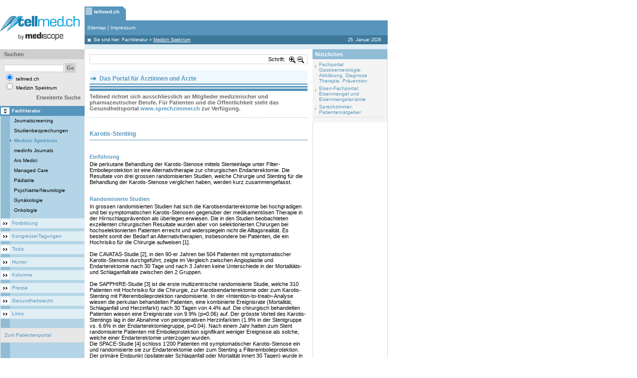

--- FILE ---
content_type: text/html; charset=iso-8859-1
request_url: https://tellmed.ch/tellmed/Fachliteratur/Medizin_Spektrum/Karotis_Stenting.php
body_size: 9192
content:
<html itemscope itemtype="http://schema.org/Article"> 
<head>
<title>Karotis-Stenting</title>
<meta http-equiv="Content-Type" content="text/html; charset=iso-8859-1">
<meta http-equiv="Content-Language" content="de-ch">
<meta name="Robots" content="index">
<meta name="Description" content="Die perkutane Behandlung der Karotis-Stenose mittels Stenteinlage unter Filter-Embolieprotektion ist eine Alternativtherapie zur chirurgischen Endarterektomie. Die Resultate von drei grossen randomisierten Studien, welche Chirurgie und Stenting für die Behandlung der Karotis-Stenose verglichen haben, werden kurz zusammengefasst.">
<meta name="Author" content="Schnorf">
<meta name="Publisher" content="Medizin Spektrum">
<meta name="Copyright" content="Medizin Spektrum">
<meta http-equiv="Expires" content="30">
<script type="text/javascript">
MENU_UserAgent = '';
MENU_NotOP= !(document.all && navigator.userAgent.indexOf('Opera')>=0); //true;
if ((document.getElementById) && !(document.all)) {
	MENU_UserAgent = 'NS';
	document.write('<LINK REL="STYLESHEET" TYPE="text/css" HREF="https://tellmed.ch/include_css/fachportal_ns0.css">');
} else if (!MENU_NotOP) {
	MENU_UserAgent = 'OP';
	document.write('<LINK REL="STYLESHEET" TYPE="text/css" HREF="https://tellmed.ch/include_css/fachportal_ns0.css">');
} else if (document.all){
	MENU_UserAgent = 'IE';
	document.write('<LINK REL="STYLESHEET" TYPE="text/css" HREF="https://tellmed.ch/include_css/fachportal_ie0.css">');
}
</script>
<meta itemprop="name" content="Medizinisches Fachportal Tellmed.ch">
<meta itemprop="description" content="Neuigkeiten aus der Medizin für Ärzte und andere Fachpersonen">
<meta itemprop="image" content="https://www.tellmed.ch/graphics/images/tellmed.gif">
<script data-ad-client="ca-pub-7720087289296653" async src="https://pagead2.googlesyndication.com/pagead/js/adsbygoogle.js"></script>
<link rel="icon" href="https://tellmed.ch/favicon.ico" type="image/x-icon" />
<link rel="shortcut icon" href="https://tellmed.ch/favico.ico" type="image/x-icon" />
<link rel="stylesheet" type="text/css" href="https://tellmed.ch/include_css/rc.css" />
<link rel="stylesheet" type="text/css" href="https://tellmed.ch/include_css/rc0.css" />
<link rel="stylesheet" type="text/css" href="https://tellmed.ch/include_css/tpauto/template_au.css" />
<link rel="stylesheet" type="text/css" href="https://tellmed.ch/include_css/tpauto/template_0.css" />
<link rel="stylesheet" type="text/css" href="https://tellmed.ch/include_css/tpman/template.css" />
<link rel="stylesheet" type="text/css" href="https://tellmed.ch/include_css/tpman/template_0.css" />
<script type="text/javascript">
// site spezifisch
var spcId=48;
var adLeadoId=166;
var adRectoId=168;
var adSkyroId=170;
var adRectuId=172;
// Single Page Call
document.write('<scr'+'ipt type=\"text/javascript\" src=\"https://proxena-secure.reviveservers.com/spcjs.php?id='+spcId+'"><\/scr'+'ipt>');
</script>
<script async src="https://www.googletagmanager.com/gtag/js?id=G-FWG7VFX6NN"></script>
<script>
window.dataLayer = window.dataLayer || [];
function gtag(){dataLayer.push(arguments);}
gtag('js', new Date());
gtag('config', 'G-FWG7VFX6NN');
</script>
<script type="text/javascript" src="https://tellmed.ch/include_js/jquery-dialog/jquery-1.4.2.min.js"></script>
<script language="javascript1.2" src="https://tellmed.ch/include_js/slideshow/jquery.cookie.js"></script>
<script type="text/javascript" src="https://tellmed.ch/include_js/slideshow/jquery.cycle.all.js"></script>
<script type="text/javascript">
	function bookmark(url,title){
	  if ((navigator.appName == "Microsoft Internet Explorer") && (parseInt(navigator.appVersion) >= 4)) {
	  window.external.AddFavorite(url,title);
	  } else if (navigator.appName == "Netscape") {
		window.sidebar.addPanel(title,url,"");
	  } else {
		alert("Press CTRL-D (Netscape) or CTRL-T (Opera) to bookmark");
	  }
	}
	var $j = jQuery.noConflict();
</script>
<script type="text/javascript">
	var eleToZoom = ['span','font','p','a','td','H1','H2','H3','H4','H5','H6','input'];
	var size = [];
	var max = 7;
	var depth = 0;
	function ZoomIn(){
 	 	start = new Date().getMilliseconds();
		depth = $j("#incrstep").val()
		if (depth < max) {
			depth++
			ZoomInRec();
		};
		$j("#incrstep").val(depth)
		$j.cookie("inc", depth, {path: '/'});
		stop = new Date().getMilliseconds();
		executionTime = stop - start;
		if(executionTime>0)
		return;
	}
	function ZoomOut(){
		var start = new Date().getMilliseconds();
		depth = $j("#incrstep").val()
		if (depth >= 0) {
			if(depth == 0)
			depth= 0;
			else {
				ZoomOutRec();
				depth--;
			}
		};
		$j("#incrstep").val(depth)
		$j.cookie("inc",     depth, {path: '/'});
		stop = new Date().getMilliseconds();
	    executionTime = stop - start;
   		if(executionTime>0)
   		return;
	}
	function ZoomInRec(){
		if($j("#contentinner")) {
			for(kx = 0; kx < eleToZoom.length; kx++) {
				$j("#contentinner "+eleToZoom[kx]).each(function(){
					 size[eleToZoom[kx]] = parseInt($j(this).css('font-size'));
					 size[eleToZoom[kx]] += 1
					 $j(this).css('font-size',  size[eleToZoom[kx]]);
				})
			}
		}
	}
	function ZoomOutRec(){
		if($j("#contentinner")) {
			for(kx = 0; kx < eleToZoom.length; kx++) {
				$j("#contentinner "+eleToZoom[kx]).each(function(){
					 size[eleToZoom[kx]] = parseInt($j(this).css('font-size'));
					 size[eleToZoom[kx]] -= 1
					 $j(this).css('font-size',  size[eleToZoom[kx]]);
				})
			}
		}
	}
	$j(document).ready(function() {
		if ($j("#controlFontSize")) {
		if ($j("#controlFontSize").val() =="yes") {
			start = new Date().getMilliseconds();
			if($j.cookie("inc") != null) {
				$j("#incrstep").val($j.cookie("inc"))
				depth = $j("#incrstep").val()
				for(kx = 0; kx < eleToZoom.length; kx++) {
					$j("#contentinner "+eleToZoom[kx]).each(function(){
						size[eleToZoom[kx]] = parseInt($j(this).css('font-size'));
						size[eleToZoom[kx]] += depth*1
						$j(this).css('font-size', size[eleToZoom[kx]]);
					})
				}
			}
			stop = new Date().getMilliseconds();
			executionTime = stop - start;
			if(executionTime>0)
			return;
		}}
	});
</script>
<input type="hidden" id="incrstep" value=0>
<script type="text/javascript">
 //define the application url path
 var OUR_APP_URL='https://tellmed.ch/';
 var clas_css='0';
</script>
</head> 
<BODY leftMargin=0 topMargin=0 marginwidth="0" marginheight="0"> 
<script language="javascript1.2" src="https://tellmed.ch/templates/middle/middle.js"></script>
<script>
function getPop(docId,ln)
{
	if (ln!=undefined)
			ln_id = "Lng"+ln
	else	ln_id = "Lng1"
window.open('https://tellmed.ch/modules_end/printthis/?uniqueid=uniqueid&tip=2&popup=yes&mode=content_db&contentId='+docId+'&lng='+ln_id+'&thisMode=&clas_css=0&level_0=0','View','toolbar=no,menubar=no,location=no,scrollbars=yes,resizable=yes,width=660,height=550');
}
function pickmeup(daty,dat)
{
window.open('https://tellmed.ch/modules_end/popmeup/?mode=not_di_dl&lng=Lng1&data_type='+daty+'&data='+dat+'&clas_css=0&level_0=0','popupView','toolbar=no,menubar=no,location=no,scrollbars=yes,resizable=yes,width=660,height=550');
}
</script>
<table  width="778" border="0" cellspacing="0" cellpadding="0">
<tr>
	<td colspan="2" id="tp_wlp">
	
<DIV style="DISPLAY: none">Leaderboard</DIV>
<DIV id=adLeado style="MARGIN: 0px 0px 0px 68px">
<script type='text/javascript'>
    OA_show(adLeadoId);
</script>
</DIV>
<DIV id=anzLeado style="FONT-SIZE: 0.8em; MARGIN: 0px 0px 0px 70px; VISIBILITY: hidden">Anzeige</DIV></td>
</tr>
		<td valign="top" width="779"  bgcolor="#ffffff">
  			<table width="779" border="0" cellspacing="0" cellpadding="0"  bgcolor="#ffffff">
    			<tr>
    				<td valign="bottom" style="padding-top:3px">
						<table  width="100%" border="0" cellspacing="0" cellpadding="0" valign="top">
							<tr class="header1_back">
							<td rowspan=4 width="170" valign="middle" bgcolor="white">
<P><A class=link_editor href="http://www.tellmed.ch/"><IMG height=50 alt="" hspace=0 src="https://tellmed.ch/show_image.php?file_id=5090" width=170 border=0></A></P>
							</td>
							<td width="100%" bgcolor="white">
<table border="0" cellspacing="0" cellpadding="0" width="100%">
<tr>
	
				<td valign=bottom  height=28>
					<table border="0" cellspacing="0" cellpadding="0" height="28">
						  <tr>
							<td class=global_menu_ico0_sel><img src="https://tellmed.ch/graphics/images/spacer.gif" width="19" height="28"></td>
						  <td class=global_menu_back0_sel nowrap> <a 
						  href="https://tellmed.ch/tellmed/Portal_fuer_Aerztinnen_und_Aerzte_Fachliteratur_Fortbildung_Kongressberichte_Diagnostik_Therapie.php" 
						  class=global_menu0_sel>tellmed.ch</a>
						  </td>
							 <td class=global_menu_end0_sel><img src="https://tellmed.ch/graphics/images/spacer.gif" width="13" height="28"></td>
						  </tr>
					</table>
				</td>
				<td width="2"><img src="https://tellmed.ch/graphics/images/spacer.gif" width="2" height="28"></td>
				
<td  width="100%"><img src="https://tellmed.ch/graphics/images/spacer.gif" width=1 height=2></td>
<td valign="bottom" align="right">
  	<table border="0" cellspacing="0" cellpadding="0" width="100%">
  	<tr>
	<td  width="100%" align="right" valign="bottom" class=txtlng nowrap>
	</td>
	</tr>
	</table>
</td>
</tr>
</table>
							</td>
							 </tr>
							<tr class="header2_back">
								<td height=30>
<table width="608" border="0" cellspacing="0" cellpadding="0" height="30">
  <tr   class=header2_back>
	<td width="5"><a name="top_section"><img src="https://tellmed.ch/graphics/images/spacer.gif" width=5 height=30></a></td>
	<td class=footer_el>
<a 
								href="https://tellmed.ch/tellmed/Sitemap/Sitemap.php" 
							   class="global_nav">Sitemap</a>&nbsp;|&nbsp;<a 
								href="https://tellmed.ch/tellmed/Impressum/Impressum.php" 
							   class="global_nav">Impressum</a>
	</td>
	<td><img src="https://tellmed.ch/graphics/images/spacer.gif" width="1" height="30"></td>
  </tr>
</table>
								</td>
							</tr>
							<tr class="header3_back">
								<td height=18>
<table width="608" border="0" cellspacing="0" cellpadding="0">
  <tr>
	<td width="18" class=home_icon><img src="https://tellmed.ch/graphics/buton/spacer.gif" width="18" height="18"></td>
	<td class=top_nav_el>Sie sind hier:  <a class=path_nav href="https://tellmed.ch/tellmed/Fachliteratur/Fachliteratur_Journalscreening_Studienbesprechungen_Medizinspektrum_ArsMedici_Managed_Care.php" >Fachliteratur</a>    <span class=actualnavigationpath>&raquo;</span> <a class=path_nav href="https://tellmed.ch/tellmed/Fachliteratur/Medizin_Spektrum/Medizinspektrum_Krankheitsbilder_Studienbesrechungen_und_Kongressberichte_nach_Fachgebieten.php" ><u>Medizin Spektrum</u></a></td>
	<td width="12"><img src="https://tellmed.ch/graphics/images/spacer.gif" width="12" height="18"></td>
	<td class=top_nav_el align="right">
25. Januar 2026
	</td>
	<td width="12"><img src="https://tellmed.ch/graphics/images/spacer.gif" width="12" height="18"></td>
  </tr>
</table>
							</tr>
							<tr class="header4_back">
								<td><img src="https://tellmed.ch/graphics/images/spacer.gif" width=1 height=10></td>
							</tr>
						</table>
    				</td>
    			</tr>
  			</table>
			<table width="779" border="0" cellspacing="0" cellpadding="0">
				<tr>
					<td width="170" valign="top" height="100%"  class="left_img_white">
						<table width="100%" border="0" cellspacing="0" cellpadding="0">
							<tr>
								<td valign=top height="100%">
<table width="170" border="0" cellspacing="0" cellpadding="0">
	<tr>
	  <td class="left_img" align="center"  valign="top">
	   <table width="170" border="0" cellspacing="0" cellpadding="0">
		<tr class="left_img_trans">
		 <td>
<script  type="text/javascript" language="javascript1.2">
<!--
	search_1      = "Geben Sie bitte einen Suchbegriff mit mehr als 2 Buchstaben ein.";
	search_2      = "Geben Sie bitte mindestens einen Suchbegriff ein.";
	search_3      = "Mit einem Sternchen (*) gekennzeichnete Felder sind Pflichtfelder.";
	level_0       = 0;
	search_my_lib = 'n';
	nd = '1';
//-->
</script>
<script type="text/javascript" src="https://tellmed.ch/templates/middle/left/search/search.js" language="javascript1.2"></script>
<form name="searchForma" id="searchForma" action="" onsubmit="on_searchTearm(); return false;">
	<table width="100%" border="0" cellspacing="0" cellpadding="0">
		<tr>
			<td class="search_header" width="8" height="20"><img src="https://tellmed.ch/graphics/buton/spacer.gif" alt="" width="8" height="18" /></td>
			<td class="search_header" height="20">Suchen</td>
			<td class="search_header" width="5" height="20"><img src="https://tellmed.ch/graphics/buton/spacer.gif" alt="" width="8" height="18" /></td>
		</tr>
		<tr>
			<td colspan="3"><img src="https://tellmed.ch/graphics/buton/spacer.gif" alt="" width="8" height="8" /></td>
		</tr>
		<tr>
			<td width="8"><img src="https://tellmed.ch/graphics/buton/spacer.gif" alt="" width="5" height="5" /></td>
			<td>
				<input class="txtsearch" type="text" name="search" maxlength="1000" />
				<input type="submit" name="Go" value="Go" class="graygobtn" />
			</td>
			<td width="5"><img src="https://tellmed.ch/graphics/buton/spacer.gif" alt="" width="5" height="5" /></td>
		</tr>
		<tr>
			<td width="8"><img src="https://tellmed.ch/graphics/buton/spacer.gif" alt="" width="5" height="5" /></td>
			<td class="search_txt">
				<input type="radio" name="search_what" value="1" checked="checked" />
				tellmed.ch
				<br>
				<input type="radio" name="search_what" value="2" />
				Medizin Spektrum
			</td>
			<td width="5"><img src="https://tellmed.ch/graphics/buton/spacer.gif" alt="" width="5" height="5" /></td>
		</tr>
		<tr>
			<td colspan="3"><img src="https://tellmed.ch/graphics/buton/spacer.gif" alt="" width="8" height="8" /></td>
		</tr>
		<tr>
			<td width="8"><img src="https://tellmed.ch/graphics/buton/spacer.gif" alt="" width="5" height="5" /></td>
			<td align="right"> <a href="JavaScript:on_AdvSearch()" class="headline_grey">Erweiterte Suche</a>
			</td>
			<td width="5"><img src="https://tellmed.ch/graphics/buton/spacer.gif" alt="" width="5" height="5" /></td>
		</tr>
	</table>
</form>
		 </td>
		</tr>
	   </table>
	  </td>
	</tr>
<script language="javascript1.2" src="https://tellmed.ch/templates/middle/left/subnavigation/subnavigation.js"></script>
<tr>
<td class=level1_selected><a  href="https://tellmed.ch/tellmed/Fachliteratur/Fachliteratur_Journalscreening_Studienbesprechungen_Medizinspektrum_ArsMedici_Managed_Care.php"   class="level1_selected_txt">Fachliteratur</a></td>
</tr>
<tr>
<td class=level2><a  href="https://tellmed.ch/tellmed/Fachliteratur/Journalscreening/Journalscreening_Aktuelle_Studien_aus_allen_medizinischen_Fachgebieten.php"  class="level2_txt">Journalscreening</a></td>
</tr>
<tr>
<td class=level2><a  href="https://tellmed.ch/tellmed/Fachliteratur/Studienbesprechungen/Studienbesprechungen_Vermittlung_von_Evidence_Based_Medicine_EBM_durch_kritische_Besprechung_von_Studien_aus_aller_Welt.php"  class="level2_txt">Studienbesprechungen</a></td>
</tr>
<tr>
<td class=level2_selected><a href="https://tellmed.ch/tellmed/Fachliteratur/Medizin_Spektrum/Medizinspektrum_Krankheitsbilder_Studienbesrechungen_und_Kongressberichte_nach_Fachgebieten.php"  class="level2_selected_txt">Medizin Spektrum</a></td>
</tr>
<tr>
<td class=level2><a  href="https://tellmed.ch/tellmed/Fachliteratur/medinfo_Journals/medinfo_Journals.php"  class="level2_txt">medinfo Journals</a></td>
</tr>
<tr>
<td class=level2><a  href="https://tellmed.ch/tellmed/Fachliteratur/Ars_Medici/Ars_Medici_Archiv.php"  class="level2_txt">Ars Medici</a></td>
</tr>
<tr>
<td class=level2><a  href="https://tellmed.ch/tellmed/Fachliteratur/Managed_Care/Managed_Care_Archiv.php"  class="level2_txt">Managed Care</a></td>
</tr>
<tr>
<td class=level2><a  href="https://tellmed.ch/tellmed/Fachliteratur/Paediatrie/Paediatrie_Archiv.php"  class="level2_txt">Pädiatrie</a></td>
</tr>
<tr>
<td class=level2><a  href="https://tellmed.ch/tellmed/Fachliteratur/Psychiatrie/Neurologie/Psychiatrie_Neurologie_Archiv.php"  class="level2_txt">Psychiatrie/Neurologie</a></td>
</tr>
<tr>
<td class=level2><a  href="https://tellmed.ch/tellmed/Fachliteratur/Gynaekologie/Gynaekologie_Archiv.php"  class="level2_txt">Gynäkologie</a></td>
</tr>
<tr>
<td class=level2><a  href="https://tellmed.ch/tellmed/Fachliteratur/Onkologie/Onkologie_Archiv.php"  class="level2_txt">Onkologie</a></td>
</tr>
<tr>
<td class="sepl"><img src="https://tellmed.ch/graphics/images/spacer.gif" width="8" height="6"></td>
</tr>
<tr>
<td class=level1><a  href="https://tellmed.ch/tellmed/Fortbildung/Fortbildung_Medizin.php"   class="level1_txt">Fortbildung</a></td>
</tr>
<tr>
<td class="sepl"><img src="https://tellmed.ch/graphics/images/spacer.gif" width="8" height="6"></td>
</tr>
<tr>
<td class=level1><a  href="https://tellmed.ch/tellmed/Kongresse/Tagungen/Kongresse_und_Tagungen_Medizin_Zusammenfassungen_Kongresskalender.php"   class="level1_txt">Kongresse/Tagungen</a></td>
</tr>
<tr>
<td class="sepl"><img src="https://tellmed.ch/graphics/images/spacer.gif" width="8" height="6"></td>
</tr>
<tr>
<td class=level1><a  href="https://tellmed.ch/tellmed/Tools/Diagnostik_und_Patientenmanagement_Kalkulatoren.php"   class="level1_txt">Tools</a></td>
</tr>
<tr>
<td class="sepl"><img src="https://tellmed.ch/graphics/images/spacer.gif" width="8" height="6"></td>
</tr>
<tr>
<td class=level1><a  href="https://tellmed.ch/tellmed/Humor/Humor_promo.php"   class="level1_txt">Humor</a></td>
</tr>
<tr>
<td class="sepl"><img src="https://tellmed.ch/graphics/images/spacer.gif" width="8" height="6"></td>
</tr>
<tr>
<td class=level1><a  href="https://tellmed.ch/tellmed/Kolumne/Kolumne_tellmed.php"   class="level1_txt">Kolumne</a></td>
</tr>
<tr>
<td class="sepl"><img src="https://tellmed.ch/graphics/images/spacer.gif" width="8" height="6"></td>
</tr>
<tr>
<td class=level1><a  href="https://tellmed.ch/tellmed/Presse/News_Gesundheitspolitik_medizinische_Neuigkeiten.php"   class="level1_txt">Presse</a></td>
</tr>
<tr>
<td class="sepl"><img src="https://tellmed.ch/graphics/images/spacer.gif" width="8" height="6"></td>
</tr>
<tr>
<td class=level1><a  href="https://tellmed.ch/tellmed/Gesundheitsrecht/Gesundheitsrecht_home.php"   class="level1_txt">Gesundheitsrecht</a></td>
</tr>
<tr>
<td class="sepl"><img src="https://tellmed.ch/graphics/images/spacer.gif" width="8" height="6"></td>
</tr>
<tr>
<td class=level1><a  href="https://tellmed.ch/tellmed/Links/Linksammlung_Medizin.php"   class="level1_txt">Links</a></td>
</tr>
<tr>
<td class="sepl"><img src="https://tellmed.ch/graphics/images/spacer.gif" width="8" height="6"></td>
</tr>
	<tr>
		<td>
			<table width="170" border="0" cellspacing="0" cellpadding="0">
			  <tr>
				<td><IMG height="12" src="https://tellmed.ch/graphics/buton/spacer.gif" width="8"></td>
			  </tr>
			  <tr>
				<td>
				 <table width="100%" border="0" cellPadding=0 cellSpacing=0 class="fullbox">
					<tr class="left_img_trans">
					  <td>
					    <table cellSpacing=0 cellPadding=0 width="100%" border="0">
						  <tbody>
							<tr>
							  <td colSpan="3"><IMG height="8" src="https://tellmed.ch/graphics/buton/spacer.gif" width="8"></TD>
							</tr>
							<tr>
							  <td width="8">&nbsp;</TD>
							  <td class="search_txt"><p><a class="link_editor" href="http://www.sprechzimmer.ch" target="_blank">Zum
								  Patientenportal</a></p></TD>
							  <td width="5">&nbsp;</TD>
							</tr>
							<tr>
							  <td colSpan=3><IMG height="8" src="https://tellmed.ch/graphics/buton/spacer.gif" width="8"></TD>
							</tr>
						</table></td>
					</tr>
				  </table>
				 </td>
			  </tr>
			</table>
		</td>
	</tr>
</table>
								</td>
							</tr>
						</table>
						</td>
						<td width="100%" valign="top" height="100%" bgcolor="#FFFFFF">
<style>
td.right_img_white img {display:block;}
</style>
<table width="100%" border="0" cellspacing="0" cellpadding="0" height="100%">
  <tr>
   <td valign="top">
    <table width="100%" cellpadding="10" cellspacing="0" border="0">
     <tr>
      <td>
<input type="hidden" name="controlFontSize" id="controlFontSize" value="yes">
	<table width="100%" cellpadding="0" cellspacing="1" border="0" class="fullbox">
		<tr>
		<td nowrap><div class="btn-prfl">
	<g:plusone size="medium" href="http://www.tellmed.ch/"></g:plusone>
</div>
<script type="text/javascript">
  window.___gcfg = {lang: 'de'};
  (function() {
	var po = document.createElement('script'); po.type = 'text/javascript'; po.async = true;
	po.src = 'https://apis.google.com/js/plusone.js';
	var s = document.getElementsByTagName('script')[0]; s.parentNode.insertBefore(po, s);
  })();
</script>
</td>
	<td nowrap width="40" nowrap id="dZ">Schrift:</td>
	<td align="center" width="16"><img src="https://tellmed.ch/graphics/images/zoom-in.png" style="cursor:pointer" title="Schrift grösser" alt="Schrift grösser" onclick="ZoomIn()" /></td>
	<td align="center" width="16"><img src="https://tellmed.ch/graphics/images/zoom-out.png" style="cursor:pointer" title="Schrift kleiner" alt="Schrift kleiner" onclick="ZoomOut()" /></td>
			<td width="2"><img src="https://tellmed.ch/graphics/images/spacer.gif"></td>
		</tr>
	</table>
	<br/>
				<table width="100%" cellpadding="0" cellspacing="0" border="0">
				<tr>
				 <td>
<P align=center>
<TABLE border=0 cellSpacing=0 cellPadding=0 width="100%" bgColor=#f0f8ff>
<TBODY>
<TR>
<TD>
<TABLE border=0 cellSpacing=0 cellPadding=0 width="100%">
<TBODY>
<TR>
<TD vAlign=top <H2>
<H2>&nbsp;Das Portal für Ärztinnen und Ärzte</H2></TD></TR>
<TR>
<TD bgColor=#5795bc height=2></TD></TR>
<TR>
<TD height=3></TD></TR>
<TR>
<TD bgColor=#5795bc height=3></TD></TR>
<TR>
<TD height=2></TD></TR>
<TR>
<TD bgColor=#5795bc height=5></TD></TR>
<TR></TR></TBODY></TABLE></TD></TR></TBODY></TABLE></P>
<H5 align=left>Tellmed richtet sich ausschliesslich an Mitglieder medizinischer und pharmazeutischer Berufe. Für Patienten und die Öffentlichkeit steht das Gesundheitsportal <A class=link_editor href="http://www.sprechzimmer.ch">www.sprechzimmer.ch</A>&nbsp;zur Verfügung.</H5>
<P align=left>&nbsp;</P>
<P align=center>
<TABLE border=0 cellSpacing=0 cellPadding=0 width="100%">
<TBODY>
<TR height=1>
<TD class=separator_line1><IMG border=0 hspace=0 src="https://tellmed.ch/show_image.php?file_id=7391" width=1 height=1></TD></TR></TBODY></TABLE></P>
<DIV style="DISPLAY: none">Rect Top</DIV>
<DIV id=adRecto style="TEXT-ALIGN: center; MARGIN: 0px 0px 10px">
<DIV id=anzRecto style="FONT-SIZE: 0.8em; TEXT-ALIGN: left; VISIBILITY: hidden">Anzeige</DIV>
<script type='text/javascript'>
    OA_show(adRectoId);
</script>
</DIV></td>
				</tr>
			  </table>
<div id="contentinner">
<table width="100%" border="0" cellspacing="0" cellpadding="0">
				<tr>
					<td valign="top">
						
<H1>Karotis-Stenting</H1>
<P>&nbsp;</P>
<H4>Einführung<BR></H4>
<P>Die perkutane Behandlung der Karotis-Stenose mittels Stenteinlage unter Filter-Embolieprotektion ist eine Alternativtherapie zur chirurgischen Endarterektomie. Die Resultate von drei grossen randomisierten Studien, welche Chirurgie und Stenting für die Behandlung der Karotis-Stenose verglichen haben, werden kurz zusammengefasst.</P>
<P>&nbsp;</P>
<H4>Randomisierte Studien<BR></H4>
<P>In grossen randomisierten Studien hat sich die Karotisendarterektomie bei hochgradigen und bei symptomatischen Karotis-Stenosen gegenüber der medikamentösen Therapie in der Hirnschlagprävention als überlegen erwiesen. Die in den Studien beobachteten exzellenten chirurgischen Resultate wurden aber von selektionierten Chirurgen bei hochselektionierten Patienten erreicht und widerspiegeln nicht die Alltagsrealität. Es besteht somit der Bedarf an Alternativtherapien, insbesondere bei Patienten, die ein Hochrisiko für die Chirurgie aufweisen [1].</P>
<P>&nbsp;</P>
<P>Die CAVATAS-Studie [2], in den 90-er Jahren bei 504 Patienten mit symptomatischer Karotis-Stenose durchgeführt, zeigte im Vergleich zwischen Angioplastie und Endarterektomie nach 30 Tage und nach 3 Jahren keine Unterschiede in der Mortalitäts- und Schlaganfallrate zwischen den 2 Gruppen.</P>
<P>&nbsp;</P>
<P>Die SAPPHIRE-Studie [3] ist die erste multizentrische randomisierte Studie, welche 310 Patienten mit Hochrisiko für die Chirurgie, zur Karotisendarterektomie oder zum Karotis-Stenting mit Filterembolieprotektion randomisierte. In der «Intention-to-treat»-Analyse wiesen die perkutan behandelten Patienten, eine kombinierte Ereignisrate (Mortalität, Schlaganfall und Herzinfarkt) nach 30 Tagen von 4.4% auf. Die chirurgisch behandelten Patienten wiesen eine Ereignisrate von 9.9% (p=0.06) auf. Der grösste Vorteil des Karotis-Stentings lag in der Abnahme von perioperativen Herzinfarkten (1.9% in der Stentgruppe vs. 6.6% in der Endarterektomiegruppe, p=0.04). Nach einem Jahr hatten zum Stent randomisierte Patienten mit Embolieprotektion signifikant weniger Ereignisse als solche, welche einer Endarterektomie unterzogen wurden.</P>
<P>Die SPACE-Studie [4] schloss 1’200 Patienten mit symptomatischer Karotis-Stenose ein und randomisierte sie zur Endarterektomie oder zum Stenting ± Filterembolieprotektion. Der primäre Endpunkt (ipsilateraler Schlaganfall oder Mortalität innert 30 Tagen) wurde in 6.8 % der Karotis-Stenting- und in 6.3 % der Endarterektomie-Patienten erreicht. Der Unterschied war statistisch nicht signifikant. In der Karotis-Stenting-Gruppe wurde ein Embolieprotektionssystem nur in 42% der Fälle eingesetzt.</P>
<P>&nbsp;</P>
<H4>Vorteile des Karotis-Stentings<BR></H4>
<P>Das Karotis-Stenting wird in Lokalanästhesie durchgeführt, ähnlich wie beim Herzkatheter. Die angiographischen Bilder sind in Abbildung 2 und 3 ersichtlich. Der grösste Vorteil des Stentings gegenüber der Chirurgie besteht darin, dass die Resultate kaum viel weniger von den Komorbiditäten des Patienten beeinflusst werden. Dieser Aspekt ist entscheidend, da häufig Patienten mit einer Karotis-Stenose eine generalisierte schwere Atherosklerose und insbesondere eine koronare Herzkrankheit aufweisen. Ideale Kandidaten für ein Karotis-Stenting sind ältere Patienten, solche mit einer Rezidivstenose nach Endarterektomie oder mit einer kontralateralen Karotis-Stenose/Verschluss und, wie soeben betont, solche mit einer schweren koronaren Herzkrankheit (z.B. vor aortokoronarer Bypassoperation). Zusätzliche Vorteile dieser Methode gegenüber der Endarterektomie sind das Vermeiden einer Allgemeinnarkose, das Fehlen von lokalen Halskomplikationen wie Hirnnervenlähmungen, die kürzere Hospitalisationsdauer (Entlassung meistens am Tag nach dem Eingriff) und möglicherweise die niedrigeren Kosten.</P>
<P>&nbsp;</P>
<H4>Schlussfolgerungen<BR></H4>
<P>Drei grosse randomisierte Studien haben die Karotis-Endarterektomie und das Karotis-Stenting in mehr als 3’000 Patienten mit Karotis-Stenosen verglichen und insgesamt wurde keine unterschiede in Schlaganfalls- oder Mortalitätsraten beobachtet. In den Händen des erfahrenen Interventionalisten stellt heutzutage das Stenting der Karotis unter Embolieprotektion eine valide Alternative zur Chirurgie dar, insbesondere bei Hochrisikopatienten. Die Resultate von weiteren zur Zeit durchgeführten randomisierten Studien sollen vor einer grossflächigen Verbreitung der Methode abgewartet werden.</P>
<P>&nbsp;</P>
<P><EM>PD Dr. med. Marco Roffi<BR>Klinik für Kardiologie, UniversitätsSpital Zürich</EM></P>
<P><BR><STRONG><FONT size=1>Referenzen:</FONT></STRONG></P>
<P><FONT size=1>1.&nbsp;Roffi M, Yadav JS. Carotid stenting. Circulation. 2006;114:e1-4.<BR>2.&nbsp;Endovascular versus surgical treatment in patients with carotid stenosis in the Carotid and Vertebral Artery Transluminal Angioplasty Study (CAVATAS): a randomised trial. Lancet. 2001;357:1729-37.<BR>3.&nbsp;Yadav JS, Wholey MH, Kuntz RE, Fayad P, Katzen BT, Mishkel GJ, Bajwa TK, Whitlow P, Strickman NE, Jaff MR, Popma JJ, Snead DB, Cutlip DE, Firth BG, Ouriel K. Protected carotid-artery stenting versus endarterectomy in high-risk patients. N Engl J Med. 2004;351:1493-501.<BR>4.&nbsp;Hacke W. Stent-protected Percutaneous Angioplasty of the Carotid artery vs. Endarterectomy (SPACE). Presented at the European Stroke Conference, Brussels, May 2006.<BR>5.&nbsp;Roffi M, Mukherjee D. Carotid artery disease management. In: Rajagopalan S, Mukherjee F, Mohler ER, eds. Manual of Vascular Diseases. Philadelphia, PA, USA: Lippincott Williams and Wilkins; 2005:135-155.</FONT></P>
<P>&nbsp;</P>
<P>
<TABLE cellSpacing=0 cellPadding=0 width="100%" border=0>
<TBODY>
<TR>
<TD colSpan=3>&nbsp;</TD></TR>
<TR>
<TD class=automatic_texts colSpan=3>Mediscope</TD></TR>
<TR>
<TD colSpan=3>&nbsp;</TD></TR>
<TR>
<TD class=automatic_texts colSpan=3>25.09.2006</TD></TR>
<TR>
<TD colSpan=3>&nbsp;</TD></TR>
<TR>
<TD class=separator_line1 colSpan=3><IMG height=1 src="https://tellmed.ch/graphics/buton/spacer.gif" width=1></TD></TR></TBODY></TABLE></P>
<P>&nbsp;</P>
					</td>
				</tr>
				</table><br>
</div>
        <br>
        <table width="100%" cellpadding="0" cellspacing="0" border="0">
         <tr>
          <td width=21 align=left><a href="javascript:history.back(-1)"><img src="https://tellmed.ch/graphics/images/back_page.gif" border=0></a></td>
          <td >&nbsp;</td>
          <td width=21 align=right><A href="#top_section"><img src="https://tellmed.ch/graphics/images/top_page.gif" border=0></a></td>
         </tr>
        </table>
  <table width="438"  border="0" cellspacing="0" cellpadding="0"  valign="top" align=center>
	<tr><td  valign="top" align=center>
<DIV style="DISPLAY: none">Adserver Footer</DIV>
<script type="text/javascript">
function showAnzeige() { 
if (document.getElementById('adLeado').offsetHeight>20) {document.getElementById('anzLeado').style.visibility = 'visible';}
if (document.getElementById('adRecto').offsetHeight>20) {document.getElementById('anzRecto').style.visibility = 'visible';}
if (document.getElementById('adSkyro').offsetHeight>20) {document.getElementById('anzSkyro').style.visibility = 'visible';}
if (document.getElementById('adRectu').offsetHeight>20) {document.getElementById('anzRectu').style.visibility = 'visible';}
}
setTimeout(showAnzeige,2000);
</script>
<DIV style="DISPLAY: none">Rect Bottom</DIV>
<DIV id=adRectu style="TEXT-ALIGN: left">
<DIV id=anzRectu style="FONT-SIZE: 0.8em; TEXT-ALIGN: right; VISIBILITY: hidden">Anzeige</DIV>
<script type='text/javascript'>
    OA_show(adRectuId);
</script>
</DIV></td></tr>
  </table>
       <img src="https://tellmed.ch/graphics/buton/spacer.gif" width="434" height="1" border="0">
      </td>
     </tr>
     <tr><td>&nbsp;</td></tr>
    </table>
    <br>
   </td>
    <td width="152" height="430" valign="top" class="right_img_white" align="left" style="overflow:hidden">
  <table width="100%"  border="0" cellspacing="0" cellpadding="0"  valign="top" align="center">
	<tr><td  valign="top" align="center">
<TABLE class=fullbox_left border=0 cellSpacing=0 cellPadding=0 width=150>
<TBODY>
<TR>
<TD class=related_titel height=20 width=5><IMG src="https://tellmed.ch/graphics/buton/spacer.gif" width=5 height=1> </TD>
<TD class=related_titel height=20 width=145>
<P>Nützliches</P></TD></TR>
<TR>
<TD class=right_empty colSpan=2>
<TABLE border=0 cellSpacing=0 cellPadding=0 width="100%">
<TBODY>
<TR>
<TD class=right_grey_nav>
<P><A class=link_editor href="http://www.gastro.medline.ch/" target=_blank><FONT size=1>Fachportal Gastroenterologie:<BR>Abklärung, Diagnose</FONT><FONT size=1> Therapie, Prävention</FONT></A></P></TD></TR></TBODY></TABLE>
<TABLE border=0 cellSpacing=0 cellPadding=0 width="100%">
<TBODY>
<TR>
<TD class=right_grey_nav><FONT size=1><A class=link_editor href="http://www.iron.medline.ch/" target=_blank>Eisen-Fachportal:<BR>Eisenmangel und Eisenmangelanämie</A></FONT></TD></TR></TBODY></TABLE>
<TABLE border=0 cellSpacing=0 cellPadding=0 width="100%">
<TBODY>
<TR>
<TD class=right_grey_nav><FONT size=1><A class=link_editor href="http://www.sprechzimmer.ch/" target=_blank>Sprechzimmer: Patientenratgeber</A></FONT></TD></TR></TBODY></TABLE>
<TABLE border=0 cellSpacing=0 cellPadding=0 width="100%">
<TBODY>
<TR class=separator_line2>
<TD><IMG src="https://tellmed.ch/graphics/buton/spacer.gif" width=1 height=1></TD></TR>
<TR>
<TD><IMG src="https://tellmed.ch/graphics/buton/spacer.gif" width=1 height=5></TD></TR></TBODY></TABLE></TD></TR></TBODY></TABLE></td></tr>
  </table>
<img src="https://tellmed.ch/graphics/images/spacer.gif" width=150 height=10>
    </td>
  </tr>
 </table>
						</td>
						<td bgcolor="#D4DBDE" class="rht_clr" width="1"><img src="https://tellmed.ch/graphics/buton/spacer.gif" width="1" height="445"></td>
					</tr>
				</table>
		</td>
		<td valign="top" align="right">
<div style="width:180px;text-align:right;vertical-align:top">
<DIV style="DISPLAY: none">Sky right 1</DIV>
<DIV id=adSkyro style="TEXT-ALIGN: left; MARGIN: 120px 0px 0px 15px">
<DIV id=anzSkyro style="FONT-SIZE: 0.8em; VISIBILITY: hidden">Anzeige</DIV>
<script type='text/javascript'>
    OA_show(adSkyroId);
</script>
</DIV>
</div>
		</td>
	</tr>
</table>
 <table width="778" border="0" cellspacing="0" cellpadding="0">
  <tr class="header2_back">
    <td width="8"><img src="https://tellmed.ch/graphics/images/spacer.gif" width="8" height="18"></td>
    <td class=footer_el align=center>
Mediscope AG&nbsp; E-mail: <A class=footer_el href="mailto:info@mediscope.ch">info@mediscope.ch</A>&nbsp; 
    </td>
    <td width="8"><img src="https://tellmed.ch/graphics/images/spacer.gif" width="8" height="18"></td>
  </tr>
  <tr  class="header3_back">
    <td width="8"><img src="https://tellmed.ch/graphics/images/spacer.gif" width="8" height="28"></td>
    <td class=footer_nav  align=center>
		<a 
							href="https://tellmed.ch/tellmed/Disclaimer/Disclaimer.php" 
						   class="footer_nav">Disclaimer</a>&nbsp;|&nbsp;<a 
							href="https://tellmed.ch/tellmed/Datenschutzerklaerung/_Privacy_Policy/Privacy_Policy.php" 
						   class="footer_nav">Datenschutzerklärung / Privacy Policy</a>&nbsp;|&nbsp;<a 
							href="https://tellmed.ch/tellmed/Werbung/Werbung_mit_Zielgruppe_Aerzte.php" 
						   class="footer_nav">Werbung</a>
      </td>
     <td width="8"><img src="https://tellmed.ch/graphics/images/spacer.gif" width="8" height="28"></td>
  </tr>
 </table>
</html>
<form name="WebAppForm" method="post"  onSubmit="return false;" >
	<input type="hidden" name="sourcePage" value="main.html">
	<input type="hidden" name="targetPage" value="">
	<input type="hidden" name="sessionVars" value="">
	<input type="hidden" name="phpVars" value="">
	<script language="JavaScript" src="https://tellmed.ch/web_app/session/func.GoTo.js"></script>
	<script language="JavaScript" src="https://tellmed.ch/web_app/session/class.Session.js"></script>
	<script language='JavaScript'>
	session = new SessionVars();
</script>
</form>


--- FILE ---
content_type: text/html; charset=utf-8
request_url: https://accounts.google.com/o/oauth2/postmessageRelay?parent=https%3A%2F%2Ftellmed.ch&jsh=m%3B%2F_%2Fscs%2Fabc-static%2F_%2Fjs%2Fk%3Dgapi.lb.en.2kN9-TZiXrM.O%2Fd%3D1%2Frs%3DAHpOoo_B4hu0FeWRuWHfxnZ3V0WubwN7Qw%2Fm%3D__features__
body_size: 161
content:
<!DOCTYPE html><html><head><title></title><meta http-equiv="content-type" content="text/html; charset=utf-8"><meta http-equiv="X-UA-Compatible" content="IE=edge"><meta name="viewport" content="width=device-width, initial-scale=1, minimum-scale=1, maximum-scale=1, user-scalable=0"><script src='https://ssl.gstatic.com/accounts/o/2580342461-postmessagerelay.js' nonce="oaTxcnfT6Mv_9UsZVvdukw"></script></head><body><script type="text/javascript" src="https://apis.google.com/js/rpc:shindig_random.js?onload=init" nonce="oaTxcnfT6Mv_9UsZVvdukw"></script></body></html>

--- FILE ---
content_type: text/html; charset=utf-8
request_url: https://www.google.com/recaptcha/api2/aframe
body_size: 265
content:
<!DOCTYPE HTML><html><head><meta http-equiv="content-type" content="text/html; charset=UTF-8"></head><body><script nonce="Lns2K7C1XvecyoBdbdnwMQ">/** Anti-fraud and anti-abuse applications only. See google.com/recaptcha */ try{var clients={'sodar':'https://pagead2.googlesyndication.com/pagead/sodar?'};window.addEventListener("message",function(a){try{if(a.source===window.parent){var b=JSON.parse(a.data);var c=clients[b['id']];if(c){var d=document.createElement('img');d.src=c+b['params']+'&rc='+(localStorage.getItem("rc::a")?sessionStorage.getItem("rc::b"):"");window.document.body.appendChild(d);sessionStorage.setItem("rc::e",parseInt(sessionStorage.getItem("rc::e")||0)+1);localStorage.setItem("rc::h",'1769346235297');}}}catch(b){}});window.parent.postMessage("_grecaptcha_ready", "*");}catch(b){}</script></body></html>